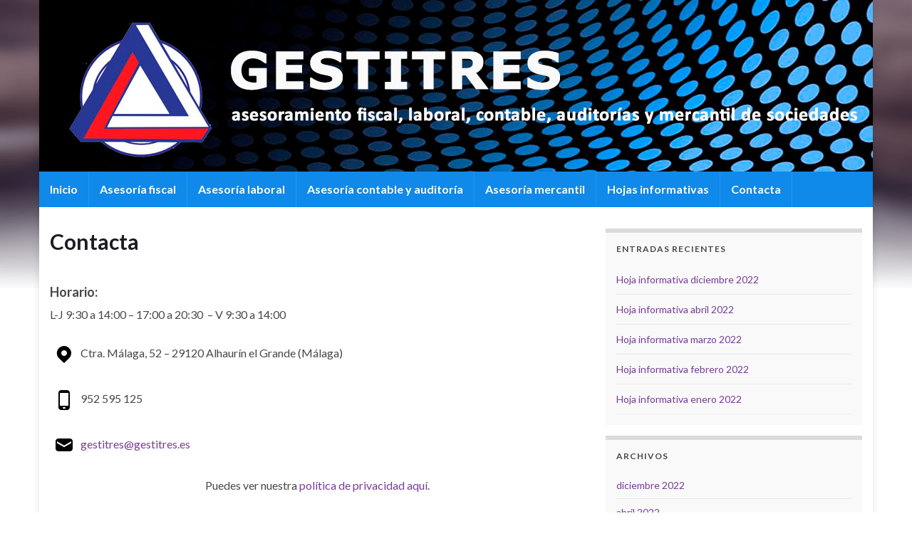

--- FILE ---
content_type: text/html; charset=UTF-8
request_url: https://www.gestitres.es/contacto/
body_size: 8843
content:
<!DOCTYPE html><!--[if IE 7]>
<html class="ie ie7" lang="es">
<![endif]-->
<!--[if IE 8]>
<html class="ie ie8" lang="es">
<![endif]-->
<!--[if !(IE 7) & !(IE 8)]><!-->
<html lang="es">
<!--<![endif]-->
    <head>
        <meta charset="UTF-8">
        <meta http-equiv="X-UA-Compatible" content="IE=edge">
        <meta name="viewport" content="width=device-width, initial-scale=1">
        <meta name='robots' content='index, follow, max-image-preview:large, max-snippet:-1, max-video-preview:-1' />

	<!-- This site is optimized with the Yoast SEO plugin v19.14 - https://yoast.com/wordpress/plugins/seo/ -->
	<title>Contacta - Asesoría Gestitres</title>
	<link rel="canonical" href="http://www.gestitres.es/contacto/" />
	<meta property="og:locale" content="es_ES" />
	<meta property="og:type" content="article" />
	<meta property="og:title" content="Contacta - Asesoría Gestitres" />
	<meta property="og:description" content="Horario: L-J 9:30 a 14:00 &#8211; 17:00 a 20:30  &#8211; V 9:30 a 14:00 Ctra. Málaga, 52 &#8211; 29120 Alhaurín el Grande (Málaga) 952 595 125 gestitres@gestitres.es Puedes ver nuestra política de privacidad aquí." />
	<meta property="og:url" content="http://www.gestitres.es/contacto/" />
	<meta property="og:site_name" content="Asesoría Gestitres" />
	<meta property="article:modified_time" content="2018-06-05T11:30:39+00:00" />
	<meta name="twitter:card" content="summary_large_image" />
	<script type="application/ld+json" class="yoast-schema-graph">{"@context":"https://schema.org","@graph":[{"@type":"WebPage","@id":"http://www.gestitres.es/contacto/","url":"http://www.gestitres.es/contacto/","name":"Contacta - Asesoría Gestitres","isPartOf":{"@id":"https://www.gestitres.es/#website"},"datePublished":"2013-11-11T17:32:36+00:00","dateModified":"2018-06-05T11:30:39+00:00","breadcrumb":{"@id":"http://www.gestitres.es/contacto/#breadcrumb"},"inLanguage":"es","potentialAction":[{"@type":"ReadAction","target":["http://www.gestitres.es/contacto/"]}]},{"@type":"BreadcrumbList","@id":"http://www.gestitres.es/contacto/#breadcrumb","itemListElement":[{"@type":"ListItem","position":1,"name":"Portada","item":"https://www.gestitres.es/"},{"@type":"ListItem","position":2,"name":"Contacta"}]},{"@type":"WebSite","@id":"https://www.gestitres.es/#website","url":"https://www.gestitres.es/","name":"Asesoría Gestitres","description":"Asesoría fiscal, laboral, jurídico y contable de empresas en Alhaurín el Grande y Málaga","publisher":{"@id":"https://www.gestitres.es/#organization"},"potentialAction":[{"@type":"SearchAction","target":{"@type":"EntryPoint","urlTemplate":"https://www.gestitres.es/?s={search_term_string}"},"query-input":"required name=search_term_string"}],"inLanguage":"es"},{"@type":"Organization","@id":"https://www.gestitres.es/#organization","name":"Asesoría Gestitres","url":"https://www.gestitres.es/","logo":{"@type":"ImageObject","inLanguage":"es","@id":"https://www.gestitres.es/#/schema/logo/image/","url":"http://www.gestitres.es/wp-content/uploads/2018/01/logo-gestitres.jpg","contentUrl":"http://www.gestitres.es/wp-content/uploads/2018/01/logo-gestitres.jpg","width":386,"height":377,"caption":"Asesoría Gestitres"},"image":{"@id":"https://www.gestitres.es/#/schema/logo/image/"}}]}</script>
	<!-- / Yoast SEO plugin. -->


<link rel="alternate" type="application/rss+xml" title="Asesoría Gestitres &raquo; Feed" href="https://www.gestitres.es/feed/" />
<link rel="alternate" type="application/rss+xml" title="Asesoría Gestitres &raquo; Feed de los comentarios" href="https://www.gestitres.es/comments/feed/" />
<script type="text/javascript">
window._wpemojiSettings = {"baseUrl":"https:\/\/s.w.org\/images\/core\/emoji\/14.0.0\/72x72\/","ext":".png","svgUrl":"https:\/\/s.w.org\/images\/core\/emoji\/14.0.0\/svg\/","svgExt":".svg","source":{"concatemoji":"https:\/\/www.gestitres.es\/wp-includes\/js\/wp-emoji-release.min.js?ver=6.1.9"}};
/*! This file is auto-generated */
!function(e,a,t){var n,r,o,i=a.createElement("canvas"),p=i.getContext&&i.getContext("2d");function s(e,t){var a=String.fromCharCode,e=(p.clearRect(0,0,i.width,i.height),p.fillText(a.apply(this,e),0,0),i.toDataURL());return p.clearRect(0,0,i.width,i.height),p.fillText(a.apply(this,t),0,0),e===i.toDataURL()}function c(e){var t=a.createElement("script");t.src=e,t.defer=t.type="text/javascript",a.getElementsByTagName("head")[0].appendChild(t)}for(o=Array("flag","emoji"),t.supports={everything:!0,everythingExceptFlag:!0},r=0;r<o.length;r++)t.supports[o[r]]=function(e){if(p&&p.fillText)switch(p.textBaseline="top",p.font="600 32px Arial",e){case"flag":return s([127987,65039,8205,9895,65039],[127987,65039,8203,9895,65039])?!1:!s([55356,56826,55356,56819],[55356,56826,8203,55356,56819])&&!s([55356,57332,56128,56423,56128,56418,56128,56421,56128,56430,56128,56423,56128,56447],[55356,57332,8203,56128,56423,8203,56128,56418,8203,56128,56421,8203,56128,56430,8203,56128,56423,8203,56128,56447]);case"emoji":return!s([129777,127995,8205,129778,127999],[129777,127995,8203,129778,127999])}return!1}(o[r]),t.supports.everything=t.supports.everything&&t.supports[o[r]],"flag"!==o[r]&&(t.supports.everythingExceptFlag=t.supports.everythingExceptFlag&&t.supports[o[r]]);t.supports.everythingExceptFlag=t.supports.everythingExceptFlag&&!t.supports.flag,t.DOMReady=!1,t.readyCallback=function(){t.DOMReady=!0},t.supports.everything||(n=function(){t.readyCallback()},a.addEventListener?(a.addEventListener("DOMContentLoaded",n,!1),e.addEventListener("load",n,!1)):(e.attachEvent("onload",n),a.attachEvent("onreadystatechange",function(){"complete"===a.readyState&&t.readyCallback()})),(e=t.source||{}).concatemoji?c(e.concatemoji):e.wpemoji&&e.twemoji&&(c(e.twemoji),c(e.wpemoji)))}(window,document,window._wpemojiSettings);
</script>
<style type="text/css">
img.wp-smiley,
img.emoji {
	display: inline !important;
	border: none !important;
	box-shadow: none !important;
	height: 1em !important;
	width: 1em !important;
	margin: 0 0.07em !important;
	vertical-align: -0.1em !important;
	background: none !important;
	padding: 0 !important;
}
</style>
	<link rel='stylesheet' id='wp-block-library-css' href='https://www.gestitres.es/wp-includes/css/dist/block-library/style.min.css?ver=6.1.9' type='text/css' media='all' />
<link rel='stylesheet' id='classic-theme-styles-css' href='https://www.gestitres.es/wp-includes/css/classic-themes.min.css?ver=1' type='text/css' media='all' />
<style id='global-styles-inline-css' type='text/css'>
body{--wp--preset--color--black: #000000;--wp--preset--color--cyan-bluish-gray: #abb8c3;--wp--preset--color--white: #ffffff;--wp--preset--color--pale-pink: #f78da7;--wp--preset--color--vivid-red: #cf2e2e;--wp--preset--color--luminous-vivid-orange: #ff6900;--wp--preset--color--luminous-vivid-amber: #fcb900;--wp--preset--color--light-green-cyan: #7bdcb5;--wp--preset--color--vivid-green-cyan: #00d084;--wp--preset--color--pale-cyan-blue: #8ed1fc;--wp--preset--color--vivid-cyan-blue: #0693e3;--wp--preset--color--vivid-purple: #9b51e0;--wp--preset--gradient--vivid-cyan-blue-to-vivid-purple: linear-gradient(135deg,rgba(6,147,227,1) 0%,rgb(155,81,224) 100%);--wp--preset--gradient--light-green-cyan-to-vivid-green-cyan: linear-gradient(135deg,rgb(122,220,180) 0%,rgb(0,208,130) 100%);--wp--preset--gradient--luminous-vivid-amber-to-luminous-vivid-orange: linear-gradient(135deg,rgba(252,185,0,1) 0%,rgba(255,105,0,1) 100%);--wp--preset--gradient--luminous-vivid-orange-to-vivid-red: linear-gradient(135deg,rgba(255,105,0,1) 0%,rgb(207,46,46) 100%);--wp--preset--gradient--very-light-gray-to-cyan-bluish-gray: linear-gradient(135deg,rgb(238,238,238) 0%,rgb(169,184,195) 100%);--wp--preset--gradient--cool-to-warm-spectrum: linear-gradient(135deg,rgb(74,234,220) 0%,rgb(151,120,209) 20%,rgb(207,42,186) 40%,rgb(238,44,130) 60%,rgb(251,105,98) 80%,rgb(254,248,76) 100%);--wp--preset--gradient--blush-light-purple: linear-gradient(135deg,rgb(255,206,236) 0%,rgb(152,150,240) 100%);--wp--preset--gradient--blush-bordeaux: linear-gradient(135deg,rgb(254,205,165) 0%,rgb(254,45,45) 50%,rgb(107,0,62) 100%);--wp--preset--gradient--luminous-dusk: linear-gradient(135deg,rgb(255,203,112) 0%,rgb(199,81,192) 50%,rgb(65,88,208) 100%);--wp--preset--gradient--pale-ocean: linear-gradient(135deg,rgb(255,245,203) 0%,rgb(182,227,212) 50%,rgb(51,167,181) 100%);--wp--preset--gradient--electric-grass: linear-gradient(135deg,rgb(202,248,128) 0%,rgb(113,206,126) 100%);--wp--preset--gradient--midnight: linear-gradient(135deg,rgb(2,3,129) 0%,rgb(40,116,252) 100%);--wp--preset--duotone--dark-grayscale: url('#wp-duotone-dark-grayscale');--wp--preset--duotone--grayscale: url('#wp-duotone-grayscale');--wp--preset--duotone--purple-yellow: url('#wp-duotone-purple-yellow');--wp--preset--duotone--blue-red: url('#wp-duotone-blue-red');--wp--preset--duotone--midnight: url('#wp-duotone-midnight');--wp--preset--duotone--magenta-yellow: url('#wp-duotone-magenta-yellow');--wp--preset--duotone--purple-green: url('#wp-duotone-purple-green');--wp--preset--duotone--blue-orange: url('#wp-duotone-blue-orange');--wp--preset--font-size--small: 14px;--wp--preset--font-size--medium: 20px;--wp--preset--font-size--large: 20px;--wp--preset--font-size--x-large: 42px;--wp--preset--font-size--tiny: 10px;--wp--preset--font-size--regular: 16px;--wp--preset--font-size--larger: 26px;--wp--preset--spacing--20: 0.44rem;--wp--preset--spacing--30: 0.67rem;--wp--preset--spacing--40: 1rem;--wp--preset--spacing--50: 1.5rem;--wp--preset--spacing--60: 2.25rem;--wp--preset--spacing--70: 3.38rem;--wp--preset--spacing--80: 5.06rem;}:where(.is-layout-flex){gap: 0.5em;}body .is-layout-flow > .alignleft{float: left;margin-inline-start: 0;margin-inline-end: 2em;}body .is-layout-flow > .alignright{float: right;margin-inline-start: 2em;margin-inline-end: 0;}body .is-layout-flow > .aligncenter{margin-left: auto !important;margin-right: auto !important;}body .is-layout-constrained > .alignleft{float: left;margin-inline-start: 0;margin-inline-end: 2em;}body .is-layout-constrained > .alignright{float: right;margin-inline-start: 2em;margin-inline-end: 0;}body .is-layout-constrained > .aligncenter{margin-left: auto !important;margin-right: auto !important;}body .is-layout-constrained > :where(:not(.alignleft):not(.alignright):not(.alignfull)){max-width: var(--wp--style--global--content-size);margin-left: auto !important;margin-right: auto !important;}body .is-layout-constrained > .alignwide{max-width: var(--wp--style--global--wide-size);}body .is-layout-flex{display: flex;}body .is-layout-flex{flex-wrap: wrap;align-items: center;}body .is-layout-flex > *{margin: 0;}:where(.wp-block-columns.is-layout-flex){gap: 2em;}.has-black-color{color: var(--wp--preset--color--black) !important;}.has-cyan-bluish-gray-color{color: var(--wp--preset--color--cyan-bluish-gray) !important;}.has-white-color{color: var(--wp--preset--color--white) !important;}.has-pale-pink-color{color: var(--wp--preset--color--pale-pink) !important;}.has-vivid-red-color{color: var(--wp--preset--color--vivid-red) !important;}.has-luminous-vivid-orange-color{color: var(--wp--preset--color--luminous-vivid-orange) !important;}.has-luminous-vivid-amber-color{color: var(--wp--preset--color--luminous-vivid-amber) !important;}.has-light-green-cyan-color{color: var(--wp--preset--color--light-green-cyan) !important;}.has-vivid-green-cyan-color{color: var(--wp--preset--color--vivid-green-cyan) !important;}.has-pale-cyan-blue-color{color: var(--wp--preset--color--pale-cyan-blue) !important;}.has-vivid-cyan-blue-color{color: var(--wp--preset--color--vivid-cyan-blue) !important;}.has-vivid-purple-color{color: var(--wp--preset--color--vivid-purple) !important;}.has-black-background-color{background-color: var(--wp--preset--color--black) !important;}.has-cyan-bluish-gray-background-color{background-color: var(--wp--preset--color--cyan-bluish-gray) !important;}.has-white-background-color{background-color: var(--wp--preset--color--white) !important;}.has-pale-pink-background-color{background-color: var(--wp--preset--color--pale-pink) !important;}.has-vivid-red-background-color{background-color: var(--wp--preset--color--vivid-red) !important;}.has-luminous-vivid-orange-background-color{background-color: var(--wp--preset--color--luminous-vivid-orange) !important;}.has-luminous-vivid-amber-background-color{background-color: var(--wp--preset--color--luminous-vivid-amber) !important;}.has-light-green-cyan-background-color{background-color: var(--wp--preset--color--light-green-cyan) !important;}.has-vivid-green-cyan-background-color{background-color: var(--wp--preset--color--vivid-green-cyan) !important;}.has-pale-cyan-blue-background-color{background-color: var(--wp--preset--color--pale-cyan-blue) !important;}.has-vivid-cyan-blue-background-color{background-color: var(--wp--preset--color--vivid-cyan-blue) !important;}.has-vivid-purple-background-color{background-color: var(--wp--preset--color--vivid-purple) !important;}.has-black-border-color{border-color: var(--wp--preset--color--black) !important;}.has-cyan-bluish-gray-border-color{border-color: var(--wp--preset--color--cyan-bluish-gray) !important;}.has-white-border-color{border-color: var(--wp--preset--color--white) !important;}.has-pale-pink-border-color{border-color: var(--wp--preset--color--pale-pink) !important;}.has-vivid-red-border-color{border-color: var(--wp--preset--color--vivid-red) !important;}.has-luminous-vivid-orange-border-color{border-color: var(--wp--preset--color--luminous-vivid-orange) !important;}.has-luminous-vivid-amber-border-color{border-color: var(--wp--preset--color--luminous-vivid-amber) !important;}.has-light-green-cyan-border-color{border-color: var(--wp--preset--color--light-green-cyan) !important;}.has-vivid-green-cyan-border-color{border-color: var(--wp--preset--color--vivid-green-cyan) !important;}.has-pale-cyan-blue-border-color{border-color: var(--wp--preset--color--pale-cyan-blue) !important;}.has-vivid-cyan-blue-border-color{border-color: var(--wp--preset--color--vivid-cyan-blue) !important;}.has-vivid-purple-border-color{border-color: var(--wp--preset--color--vivid-purple) !important;}.has-vivid-cyan-blue-to-vivid-purple-gradient-background{background: var(--wp--preset--gradient--vivid-cyan-blue-to-vivid-purple) !important;}.has-light-green-cyan-to-vivid-green-cyan-gradient-background{background: var(--wp--preset--gradient--light-green-cyan-to-vivid-green-cyan) !important;}.has-luminous-vivid-amber-to-luminous-vivid-orange-gradient-background{background: var(--wp--preset--gradient--luminous-vivid-amber-to-luminous-vivid-orange) !important;}.has-luminous-vivid-orange-to-vivid-red-gradient-background{background: var(--wp--preset--gradient--luminous-vivid-orange-to-vivid-red) !important;}.has-very-light-gray-to-cyan-bluish-gray-gradient-background{background: var(--wp--preset--gradient--very-light-gray-to-cyan-bluish-gray) !important;}.has-cool-to-warm-spectrum-gradient-background{background: var(--wp--preset--gradient--cool-to-warm-spectrum) !important;}.has-blush-light-purple-gradient-background{background: var(--wp--preset--gradient--blush-light-purple) !important;}.has-blush-bordeaux-gradient-background{background: var(--wp--preset--gradient--blush-bordeaux) !important;}.has-luminous-dusk-gradient-background{background: var(--wp--preset--gradient--luminous-dusk) !important;}.has-pale-ocean-gradient-background{background: var(--wp--preset--gradient--pale-ocean) !important;}.has-electric-grass-gradient-background{background: var(--wp--preset--gradient--electric-grass) !important;}.has-midnight-gradient-background{background: var(--wp--preset--gradient--midnight) !important;}.has-small-font-size{font-size: var(--wp--preset--font-size--small) !important;}.has-medium-font-size{font-size: var(--wp--preset--font-size--medium) !important;}.has-large-font-size{font-size: var(--wp--preset--font-size--large) !important;}.has-x-large-font-size{font-size: var(--wp--preset--font-size--x-large) !important;}
.wp-block-navigation a:where(:not(.wp-element-button)){color: inherit;}
:where(.wp-block-columns.is-layout-flex){gap: 2em;}
.wp-block-pullquote{font-size: 1.5em;line-height: 1.6;}
</style>
<link rel='stylesheet' id='bootstrap-css' href='https://www.gestitres.es/wp-content/themes/graphene/bootstrap/css/bootstrap.min.css?ver=6.1.9' type='text/css' media='all' />
<link rel='stylesheet' id='font-awesome-css' href='https://www.gestitres.es/wp-content/themes/graphene/fonts/font-awesome/css/font-awesome.min.css?ver=6.1.9' type='text/css' media='all' />
<link rel='stylesheet' id='graphene-css' href='https://www.gestitres.es/wp-content/themes/graphene/style.css?ver=2.9' type='text/css' media='screen' />
<link rel='stylesheet' id='graphene-responsive-css' href='https://www.gestitres.es/wp-content/themes/graphene/responsive.css?ver=2.9' type='text/css' media='all' />
<link rel='stylesheet' id='graphene-blocks-css' href='https://www.gestitres.es/wp-content/themes/graphene/blocks.css?ver=2.9' type='text/css' media='all' />
<link rel='stylesheet' id='genericond-css' href='https://www.gestitres.es/wp-content/plugins/genericond/css/genericond.css?ver=6.1.9' type='text/css' media='all' />
<script type='text/javascript' src='https://www.gestitres.es/wp-includes/js/jquery/jquery.min.js?ver=3.6.1' id='jquery-core-js'></script>
<script type='text/javascript' src='https://www.gestitres.es/wp-includes/js/jquery/jquery-migrate.min.js?ver=3.3.2' id='jquery-migrate-js'></script>
<script defer type='text/javascript' src='https://www.gestitres.es/wp-content/themes/graphene/bootstrap/js/bootstrap.min.js?ver=2.9' id='bootstrap-js'></script>
<script defer type='text/javascript' src='https://www.gestitres.es/wp-content/themes/graphene/js/bootstrap-hover-dropdown/bootstrap-hover-dropdown.min.js?ver=2.9' id='bootstrap-hover-dropdown-js'></script>
<script defer type='text/javascript' src='https://www.gestitres.es/wp-content/themes/graphene/js/bootstrap-submenu/bootstrap-submenu.min.js?ver=2.9' id='bootstrap-submenu-js'></script>
<script defer type='text/javascript' src='https://www.gestitres.es/wp-content/themes/graphene/js/jquery.infinitescroll.min.js?ver=2.9' id='infinite-scroll-js'></script>
<script type='text/javascript' id='graphene-js-extra'>
/* <![CDATA[ */
var grapheneJS = {"siteurl":"https:\/\/www.gestitres.es","ajaxurl":"https:\/\/www.gestitres.es\/wp-admin\/admin-ajax.php","templateUrl":"https:\/\/www.gestitres.es\/wp-content\/themes\/graphene","isSingular":"1","enableStickyMenu":"","shouldShowComments":"","commentsOrder":"newest","sliderDisable":"1","sliderInterval":"7000","infScrollBtnLbl":"Cargar m\u00e1s","infScrollOn":"","infScrollCommentsOn":"","totalPosts":"1","postsPerPage":"1","isPageNavi":"","infScrollMsgText":"Obteniendo window.grapheneInfScrollItemsPerPage de window.grapheneInfScrollItemsLeft elementos restantes...","infScrollMsgTextPlural":"Obteniendo window.grapheneInfScrollItemsPerPage de window.grapheneInfScrollItemsLeft elemento restante...","infScrollFinishedText":"\u00a1Todo cargado!","commentsPerPage":"50","totalComments":"0","infScrollCommentsMsg":"Obteniendo window.grapheneInfScrollCommentsPerPage de window.grapheneInfScrollCommentsLeft comentario restante...","infScrollCommentsMsgPlural":"Obteniendo window.grapheneInfScrollCommentsPerPage de window.grapheneInfScrollCommentsLeft comentarios restantes...","infScrollCommentsFinishedMsg":"\u00a1Cargados todos los comentarios!","disableLiveSearch":"1","txtNoResult":"No se han encontrado resultados.","isMasonry":""};
/* ]]> */
</script>
<script defer type='text/javascript' src='https://www.gestitres.es/wp-content/themes/graphene/js/graphene.js?ver=2.9' id='graphene-js'></script>
<link rel="https://api.w.org/" href="https://www.gestitres.es/wp-json/" /><link rel="alternate" type="application/json" href="https://www.gestitres.es/wp-json/wp/v2/pages/79" /><link rel="EditURI" type="application/rsd+xml" title="RSD" href="https://www.gestitres.es/xmlrpc.php?rsd" />
<link rel="wlwmanifest" type="application/wlwmanifest+xml" href="https://www.gestitres.es/wp-includes/wlwmanifest.xml" />
<meta name="generator" content="WordPress 6.1.9" />
<link rel='shortlink' href='https://www.gestitres.es/?p=79' />
<link rel="alternate" type="application/json+oembed" href="https://www.gestitres.es/wp-json/oembed/1.0/embed?url=https%3A%2F%2Fwww.gestitres.es%2Fcontacto%2F" />
<link rel="alternate" type="text/xml+oembed" href="https://www.gestitres.es/wp-json/oembed/1.0/embed?url=https%3A%2F%2Fwww.gestitres.es%2Fcontacto%2F&#038;format=xml" />
		<script>
		   WebFontConfig = {
		      google: { 
		      	families: ["Lato:400,400i,700,700i&display=swap"]		      }
		   };

		   (function(d) {
		      var wf = d.createElement('script'), s = d.scripts[0];
		      wf.src = 'https://ajax.googleapis.com/ajax/libs/webfont/1.6.26/webfont.js';
		      wf.async = true;
		      s.parentNode.insertBefore(wf, s);
		   })(document);
		</script>
	<style type="text/css">
.top-bar{background-color:#0f8aeb} .top-bar .searchform .btn-default, .top-bar #top_search .searchform .btn-default{color:#0f8aeb}.navbar {background: #0f8aeb} @media only screen and (max-width: 768px){ #mega-menu-wrap-Header-Menu .mega-menu-toggle + #mega-menu-Header-Menu {background: #0f8aeb} }.navbar #header-menu-wrap .nav li:focus, .navbar #header-menu-wrap .nav li:hover, .navbar #header-menu-wrap .nav li.current-menu-item, .navbar #header-menu-wrap .nav li.current-menu-ancestor, .navbar #header-menu-wrap .dropdown-menu li, .navbar #header-menu-wrap .dropdown-menu > li > a:focus, .navbar #header-menu-wrap .dropdown-menu > li > a:hover, .navbar #header-menu-wrap .dropdown-menu > .active > a, .navbar #header-menu-wrap .dropdown-menu > .active > a:focus, .navbar #header-menu-wrap .dropdown-menu > .active > a:hover, .navbar #header-menu-wrap .navbar-nav>.open>a, .navbar #header-menu-wrap .navbar-nav>.open>a:focus, .navbar #header-menu-wrap .navbar-nav>.open>a:hover, .navbar .navbar-nav>.active>a, .navbar .navbar-nav>.active>a:focus, .navbar .navbar-nav>.active>a:hover, #header-menu-wrap #mega-menu-wrap-Header-Menu #mega-menu-Header-Menu li.mega-current-menu-item, #header-menu-wrap #mega-menu-wrap-Header-Menu #mega-menu-Header-Menu > li.mega-menu-item > a.mega-menu-link:hover, #header-menu-wrap #mega-menu-wrap-Header-Menu #mega-menu-Header-Menu > li.mega-toggle-on > a.mega-menu-link, #header-menu-wrap #mega-menu-wrap-Header-Menu #mega-menu-Header-Menu > li.mega-current-menu-item > a.mega-menu-link {background: #0f8aeb}.post-nav-top, .archive-title, .page-title, .term-desc, .breadcrumb {background-color: #0f8aeb; border-color: #6b3589}.header_title, .header_title a, .header_title a:visited, .header_title a:hover, .header_desc {color:#blank}.carousel, .carousel .item{height:400px}@media (max-width: 991px) {.carousel, .carousel .item{height:250px}}
</style>
		<script type="application/ld+json">{"@context":"http:\/\/schema.org","@type":"WebPage","mainEntityOfPage":"https:\/\/www.gestitres.es\/contacto\/","publisher":{"@type":"Organization","name":"Asesor\u00eda Gestitres","logo":{"@type":"ImageObject","url":"https:\/\/www.gestitres.es\/wp-content\/uploads\/2018\/01\/cropped-logo-gestitres-32x32.jpg","height":32,"width":32}},"headline":"Contacta","datePublished":"2013-11-11T18:32:36+00:00","dateModified":"2018-06-05T12:30:39+00:00","description":"Horario: L-J 9:30 a 14:00 - 17:00 a 20:30\u00a0 - V 9:30 a 14:00 Ctra. M\u00e1laga, 52 - 29120 Alhaur\u00edn el Grande (M\u00e1laga) 952 595 125 gestitres@gestitres.es Puedes ver nuestra pol\u00edtica de privacidad aqu\u00ed.","author":{"@type":"Person","name":"Antonio Rueda Garc\u00eda"}}</script>
	<style type="text/css" id="custom-background-css">
body.custom-background { background-image: url("https://www.gestitres.es/wp-content/themes/graphene/images/bg.jpg"); background-position: center top; background-size: contain; background-repeat: no-repeat; background-attachment: scroll; }
</style>
	<link rel="icon" href="https://www.gestitres.es/wp-content/uploads/2018/01/cropped-logo-gestitres-32x32.jpg" sizes="32x32" />
<link rel="icon" href="https://www.gestitres.es/wp-content/uploads/2018/01/cropped-logo-gestitres-192x192.jpg" sizes="192x192" />
<link rel="apple-touch-icon" href="https://www.gestitres.es/wp-content/uploads/2018/01/cropped-logo-gestitres-180x180.jpg" />
<meta name="msapplication-TileImage" content="https://www.gestitres.es/wp-content/uploads/2018/01/cropped-logo-gestitres-270x270.jpg" />
    </head>
    <body class="page-template-default page page-id-79 custom-background wp-embed-responsive layout-boxed two_col_left two-columns singular">
        <svg xmlns="http://www.w3.org/2000/svg" viewBox="0 0 0 0" width="0" height="0" focusable="false" role="none" style="visibility: hidden; position: absolute; left: -9999px; overflow: hidden;" ><defs><filter id="wp-duotone-dark-grayscale"><feColorMatrix color-interpolation-filters="sRGB" type="matrix" values=" .299 .587 .114 0 0 .299 .587 .114 0 0 .299 .587 .114 0 0 .299 .587 .114 0 0 " /><feComponentTransfer color-interpolation-filters="sRGB" ><feFuncR type="table" tableValues="0 0.49803921568627" /><feFuncG type="table" tableValues="0 0.49803921568627" /><feFuncB type="table" tableValues="0 0.49803921568627" /><feFuncA type="table" tableValues="1 1" /></feComponentTransfer><feComposite in2="SourceGraphic" operator="in" /></filter></defs></svg><svg xmlns="http://www.w3.org/2000/svg" viewBox="0 0 0 0" width="0" height="0" focusable="false" role="none" style="visibility: hidden; position: absolute; left: -9999px; overflow: hidden;" ><defs><filter id="wp-duotone-grayscale"><feColorMatrix color-interpolation-filters="sRGB" type="matrix" values=" .299 .587 .114 0 0 .299 .587 .114 0 0 .299 .587 .114 0 0 .299 .587 .114 0 0 " /><feComponentTransfer color-interpolation-filters="sRGB" ><feFuncR type="table" tableValues="0 1" /><feFuncG type="table" tableValues="0 1" /><feFuncB type="table" tableValues="0 1" /><feFuncA type="table" tableValues="1 1" /></feComponentTransfer><feComposite in2="SourceGraphic" operator="in" /></filter></defs></svg><svg xmlns="http://www.w3.org/2000/svg" viewBox="0 0 0 0" width="0" height="0" focusable="false" role="none" style="visibility: hidden; position: absolute; left: -9999px; overflow: hidden;" ><defs><filter id="wp-duotone-purple-yellow"><feColorMatrix color-interpolation-filters="sRGB" type="matrix" values=" .299 .587 .114 0 0 .299 .587 .114 0 0 .299 .587 .114 0 0 .299 .587 .114 0 0 " /><feComponentTransfer color-interpolation-filters="sRGB" ><feFuncR type="table" tableValues="0.54901960784314 0.98823529411765" /><feFuncG type="table" tableValues="0 1" /><feFuncB type="table" tableValues="0.71764705882353 0.25490196078431" /><feFuncA type="table" tableValues="1 1" /></feComponentTransfer><feComposite in2="SourceGraphic" operator="in" /></filter></defs></svg><svg xmlns="http://www.w3.org/2000/svg" viewBox="0 0 0 0" width="0" height="0" focusable="false" role="none" style="visibility: hidden; position: absolute; left: -9999px; overflow: hidden;" ><defs><filter id="wp-duotone-blue-red"><feColorMatrix color-interpolation-filters="sRGB" type="matrix" values=" .299 .587 .114 0 0 .299 .587 .114 0 0 .299 .587 .114 0 0 .299 .587 .114 0 0 " /><feComponentTransfer color-interpolation-filters="sRGB" ><feFuncR type="table" tableValues="0 1" /><feFuncG type="table" tableValues="0 0.27843137254902" /><feFuncB type="table" tableValues="0.5921568627451 0.27843137254902" /><feFuncA type="table" tableValues="1 1" /></feComponentTransfer><feComposite in2="SourceGraphic" operator="in" /></filter></defs></svg><svg xmlns="http://www.w3.org/2000/svg" viewBox="0 0 0 0" width="0" height="0" focusable="false" role="none" style="visibility: hidden; position: absolute; left: -9999px; overflow: hidden;" ><defs><filter id="wp-duotone-midnight"><feColorMatrix color-interpolation-filters="sRGB" type="matrix" values=" .299 .587 .114 0 0 .299 .587 .114 0 0 .299 .587 .114 0 0 .299 .587 .114 0 0 " /><feComponentTransfer color-interpolation-filters="sRGB" ><feFuncR type="table" tableValues="0 0" /><feFuncG type="table" tableValues="0 0.64705882352941" /><feFuncB type="table" tableValues="0 1" /><feFuncA type="table" tableValues="1 1" /></feComponentTransfer><feComposite in2="SourceGraphic" operator="in" /></filter></defs></svg><svg xmlns="http://www.w3.org/2000/svg" viewBox="0 0 0 0" width="0" height="0" focusable="false" role="none" style="visibility: hidden; position: absolute; left: -9999px; overflow: hidden;" ><defs><filter id="wp-duotone-magenta-yellow"><feColorMatrix color-interpolation-filters="sRGB" type="matrix" values=" .299 .587 .114 0 0 .299 .587 .114 0 0 .299 .587 .114 0 0 .299 .587 .114 0 0 " /><feComponentTransfer color-interpolation-filters="sRGB" ><feFuncR type="table" tableValues="0.78039215686275 1" /><feFuncG type="table" tableValues="0 0.94901960784314" /><feFuncB type="table" tableValues="0.35294117647059 0.47058823529412" /><feFuncA type="table" tableValues="1 1" /></feComponentTransfer><feComposite in2="SourceGraphic" operator="in" /></filter></defs></svg><svg xmlns="http://www.w3.org/2000/svg" viewBox="0 0 0 0" width="0" height="0" focusable="false" role="none" style="visibility: hidden; position: absolute; left: -9999px; overflow: hidden;" ><defs><filter id="wp-duotone-purple-green"><feColorMatrix color-interpolation-filters="sRGB" type="matrix" values=" .299 .587 .114 0 0 .299 .587 .114 0 0 .299 .587 .114 0 0 .299 .587 .114 0 0 " /><feComponentTransfer color-interpolation-filters="sRGB" ><feFuncR type="table" tableValues="0.65098039215686 0.40392156862745" /><feFuncG type="table" tableValues="0 1" /><feFuncB type="table" tableValues="0.44705882352941 0.4" /><feFuncA type="table" tableValues="1 1" /></feComponentTransfer><feComposite in2="SourceGraphic" operator="in" /></filter></defs></svg><svg xmlns="http://www.w3.org/2000/svg" viewBox="0 0 0 0" width="0" height="0" focusable="false" role="none" style="visibility: hidden; position: absolute; left: -9999px; overflow: hidden;" ><defs><filter id="wp-duotone-blue-orange"><feColorMatrix color-interpolation-filters="sRGB" type="matrix" values=" .299 .587 .114 0 0 .299 .587 .114 0 0 .299 .587 .114 0 0 .299 .587 .114 0 0 " /><feComponentTransfer color-interpolation-filters="sRGB" ><feFuncR type="table" tableValues="0.098039215686275 1" /><feFuncG type="table" tableValues="0 0.66274509803922" /><feFuncB type="table" tableValues="0.84705882352941 0.41960784313725" /><feFuncA type="table" tableValues="1 1" /></feComponentTransfer><feComposite in2="SourceGraphic" operator="in" /></filter></defs></svg>
        <div class="container boxed-wrapper">
            
            

            <div id="header" class="row">

                <img src="https://www.gestitres.es/wp-content/uploads/2018/03/IFondoizq.jpg" alt="Asesoría Gestitres" title="Asesoría Gestitres" width="1170" height="241" />                
                                                                </div>


                        <nav class="navbar row navbar-inverse">

                <div class="navbar-header align-center">
                		                    <button type="button" class="navbar-toggle collapsed" data-toggle="collapse" data-target="#header-menu-wrap, #secondary-menu-wrap">
	                        <span class="sr-only">Alternar la navegación</span>
	                        <span class="icon-bar"></span>
	                        <span class="icon-bar"></span>
	                        <span class="icon-bar"></span>
	                    </button>
                	                    
                    
                                            <p class="header_title mobile-only">
                            <a href="https://www.gestitres.es" title="Volver a la página principal">                                Asesoría Gestitres                            </a>                        </p>
                    
                                            
                                    </div>

                                    <div class="collapse navbar-collapse" id="header-menu-wrap">

            			<ul id="header-menu" class="nav navbar-nav flip"><li id="menu-item-118" class="menu-item menu-item-type-post_type menu-item-object-page menu-item-home menu-item-118"><a href="https://www.gestitres.es/">Inicio</a></li>
<li id="menu-item-117" class="menu-item menu-item-type-post_type menu-item-object-page menu-item-117"><a href="https://www.gestitres.es/asesoramiento-fiscal/">Asesoría fiscal</a></li>
<li id="menu-item-116" class="menu-item menu-item-type-post_type menu-item-object-page menu-item-116"><a href="https://www.gestitres.es/asesoramiento-laboral/">Asesoría laboral</a></li>
<li id="menu-item-115" class="menu-item menu-item-type-post_type menu-item-object-page menu-item-115"><a href="https://www.gestitres.es/asesoramiento-contable-y-auditoria/">Asesoría contable y auditoría</a></li>
<li id="menu-item-114" class="menu-item menu-item-type-post_type menu-item-object-page menu-item-114"><a href="https://www.gestitres.es/asesoria-mercantil/">Asesoría mercantil</a></li>
<li id="menu-item-151" class="menu-item menu-item-type-post_type menu-item-object-page menu-item-151"><a href="https://www.gestitres.es/hojas-informativas/">Hojas informativas</a></li>
<li id="menu-item-113" class="menu-item menu-item-type-post_type menu-item-object-page current-menu-item page_item page-item-79 current_page_item menu-item-113 active"><a href="https://www.gestitres.es/contacto/" aria-current="page">Contacta</a></li>
</ul>                        
            			                        
                                            </div>
                
                                    
                            </nav>

            
            <div id="content" class="clearfix hfeed row">
                
                    
                                        
                    <div id="content-main" class="clearfix content-main col-md-8">
                    
	

<div id="post-79" class="clearfix post post-79 page type-page status-publish hentry nodate item-wrap">
		
	<div class="entry clearfix">                
		
		        <h1 class="post-title entry-title">
			Contacta			        </h1>
		
		
				
				<div class="entry-content clearfix">
							
			                        
                        <h4 style="text-align: left;" align="center"><strong>Horario:</strong></h4>
<p style="text-align: left;" align="center">L-J 9:30 a 14:00 &#8211; 17:00 a 20:30  &#8211; V 9:30 a 14:00</p>
<p style="text-align: left;" align="center"><svg class="genericon genericond-genericons-neue genericons-neue-location genericond-genericons-neue-2x genericond-rotate-normal" style="fill:inherit;" title="location" role="img" aria-labelledby="title"><use xlink:href="https://www.gestitres.es/wp-content/plugins/genericond//icons/genericons-neue/svg-sprite/genericons-neue.svg#location" /></svg> Ctra. Málaga, 52 &#8211; 29120 Alhaurín el Grande (Málaga)</p>
<p style="text-align: left;" align="center"><svg class="genericon genericond-genericons-neue genericons-neue-phone genericond-genericons-neue-2x genericond-rotate-normal" style="fill:inherit;" title="phone" role="img" aria-labelledby="title"><use xlink:href="https://www.gestitres.es/wp-content/plugins/genericond//icons/genericons-neue/svg-sprite/genericons-neue.svg#phone" /></svg> 952 595 125</p>
<p style="text-align: left;" align="center"><svg class="genericon genericond-genericons-neue genericons-neue-mail genericond-genericons-neue-2x genericond-rotate-normal" style="fill:inherit;" title="mail" role="img" aria-labelledby="title"><use xlink:href="https://www.gestitres.es/wp-content/plugins/genericond//icons/genericons-neue/svg-sprite/genericons-neue.svg#mail" /></svg> <a href="mailto:gestitres@gestitres.es">gestitres@gestitres.es</a></p>
<p align="center">Puedes ver nuestra <a href="http://www.gestitres.es/politica-de-privacidad/">política de privacidad aquí</a>.</p>
<p align="center"><iframe style="border: 0;" src="https://www.google.com/maps/embed?pb=!1m14!1m8!1m3!1d1600.6188924547941!2d-4.6819529!3d36.6447298!3m2!1i1024!2i768!4f13.1!3m3!1m2!1s0x0%3A0x1bae930bcb4ea293!2sGestitres+SL!5e0!3m2!1ses!2ses!4v1520017277236" width="600" height="450" frameborder="0" allowfullscreen="allowfullscreen"></iframe></p>
								</div>
		
			</div>
</div>






            
  

                </div><!-- #content-main -->
        
            
<div id="sidebar1" class="sidebar sidebar-right widget-area col-md-4">

	
    
		<div id="recent-posts-2" class="sidebar-wrap widget_recent_entries">
		<h2 class="widget-title">Entradas recientes</h2>
		<ul>
											<li>
					<a href="https://www.gestitres.es/hoja-informativa-diciembre-2022/">Hoja informativa diciembre 2022</a>
									</li>
											<li>
					<a href="https://www.gestitres.es/hoja-informativa-abril-2022/">Hoja informativa abril 2022</a>
									</li>
											<li>
					<a href="https://www.gestitres.es/hoja-informativa-marzo-2022/">Hoja informativa marzo 2022</a>
									</li>
											<li>
					<a href="https://www.gestitres.es/hoja-informativa-febrero-2022/">Hoja informativa febrero 2022</a>
									</li>
											<li>
					<a href="https://www.gestitres.es/hoja-informativa-enero-2022/">Hoja informativa enero 2022</a>
									</li>
					</ul>

		</div><div id="archives-2" class="sidebar-wrap widget_archive"><h2 class="widget-title">Archivos</h2>
			<ul>
					<li><a href='https://www.gestitres.es/2022/12/'>diciembre 2022</a></li>
	<li><a href='https://www.gestitres.es/2022/04/'>abril 2022</a></li>
	<li><a href='https://www.gestitres.es/2022/03/'>marzo 2022</a></li>
	<li><a href='https://www.gestitres.es/2022/02/'>febrero 2022</a></li>
	<li><a href='https://www.gestitres.es/2022/01/'>enero 2022</a></li>
	<li><a href='https://www.gestitres.es/2021/12/'>diciembre 2021</a></li>
	<li><a href='https://www.gestitres.es/2021/11/'>noviembre 2021</a></li>
	<li><a href='https://www.gestitres.es/2021/10/'>octubre 2021</a></li>
	<li><a href='https://www.gestitres.es/2021/09/'>septiembre 2021</a></li>
	<li><a href='https://www.gestitres.es/2021/08/'>agosto 2021</a></li>
	<li><a href='https://www.gestitres.es/2021/07/'>julio 2021</a></li>
	<li><a href='https://www.gestitres.es/2021/06/'>junio 2021</a></li>
	<li><a href='https://www.gestitres.es/2021/05/'>mayo 2021</a></li>
	<li><a href='https://www.gestitres.es/2021/04/'>abril 2021</a></li>
	<li><a href='https://www.gestitres.es/2021/03/'>marzo 2021</a></li>
	<li><a href='https://www.gestitres.es/2021/02/'>febrero 2021</a></li>
	<li><a href='https://www.gestitres.es/2021/01/'>enero 2021</a></li>
	<li><a href='https://www.gestitres.es/2020/12/'>diciembre 2020</a></li>
	<li><a href='https://www.gestitres.es/2020/11/'>noviembre 2020</a></li>
	<li><a href='https://www.gestitres.es/2020/10/'>octubre 2020</a></li>
	<li><a href='https://www.gestitres.es/2020/09/'>septiembre 2020</a></li>
	<li><a href='https://www.gestitres.es/2020/08/'>agosto 2020</a></li>
	<li><a href='https://www.gestitres.es/2020/07/'>julio 2020</a></li>
	<li><a href='https://www.gestitres.es/2020/06/'>junio 2020</a></li>
	<li><a href='https://www.gestitres.es/2020/05/'>mayo 2020</a></li>
	<li><a href='https://www.gestitres.es/2020/04/'>abril 2020</a></li>
	<li><a href='https://www.gestitres.es/2020/03/'>marzo 2020</a></li>
	<li><a href='https://www.gestitres.es/2020/02/'>febrero 2020</a></li>
	<li><a href='https://www.gestitres.es/2020/01/'>enero 2020</a></li>
	<li><a href='https://www.gestitres.es/2019/12/'>diciembre 2019</a></li>
	<li><a href='https://www.gestitres.es/2019/11/'>noviembre 2019</a></li>
	<li><a href='https://www.gestitres.es/2019/10/'>octubre 2019</a></li>
	<li><a href='https://www.gestitres.es/2019/09/'>septiembre 2019</a></li>
	<li><a href='https://www.gestitres.es/2019/08/'>agosto 2019</a></li>
	<li><a href='https://www.gestitres.es/2019/07/'>julio 2019</a></li>
	<li><a href='https://www.gestitres.es/2019/06/'>junio 2019</a></li>
	<li><a href='https://www.gestitres.es/2019/05/'>mayo 2019</a></li>
	<li><a href='https://www.gestitres.es/2019/04/'>abril 2019</a></li>
	<li><a href='https://www.gestitres.es/2019/03/'>marzo 2019</a></li>
	<li><a href='https://www.gestitres.es/2019/02/'>febrero 2019</a></li>
	<li><a href='https://www.gestitres.es/2019/01/'>enero 2019</a></li>
	<li><a href='https://www.gestitres.es/2018/12/'>diciembre 2018</a></li>
	<li><a href='https://www.gestitres.es/2018/11/'>noviembre 2018</a></li>
	<li><a href='https://www.gestitres.es/2018/10/'>octubre 2018</a></li>
	<li><a href='https://www.gestitres.es/2018/09/'>septiembre 2018</a></li>
	<li><a href='https://www.gestitres.es/2018/08/'>agosto 2018</a></li>
	<li><a href='https://www.gestitres.es/2018/06/'>junio 2018</a></li>
	<li><a href='https://www.gestitres.es/2018/05/'>mayo 2018</a></li>
	<li><a href='https://www.gestitres.es/2018/04/'>abril 2018</a></li>
	<li><a href='https://www.gestitres.es/2018/03/'>marzo 2018</a></li>
	<li><a href='https://www.gestitres.es/2018/02/'>febrero 2018</a></li>
	<li><a href='https://www.gestitres.es/2018/01/'>enero 2018</a></li>
			</ul>

			</div><div id="linkcat-2" class="sidebar-wrap widget_links"><h2 class="widget-title">Sitios de interés</h2>
	<ul class='xoxo blogroll'>
<li><a href="http://www.aeat.es/" rel="noopener" title="Agencia Tributaria" target="_blank">Agencia Tributaria</a></li>
<li><a href="http://www.boe.es" rel="noopener" title="Boletín Oficial del Estado" target="_blank">BOE</a></li>
<li><a href="http://www.andaluciajunta.es/BOJA" rel="noopener" title="Boletón Oficial de la Junta de Andalucía" target="_blank">BOJA</a></li>
<li><a href="http://www.malaga.es" rel="noopener" title="Web de la Diputación de Málaga" target="_blank">Diputación de Málaga</a></li>
<li><a href="http://www.juntadeandalucia.es" rel="noopener" title="Web de la Junta de Andalucía" target="_blank">Junta de Andalucía</a></li>
<li><a href="http://www.administracion.es/" rel="noopener" title="Portal del ciudadano" target="_blank">Portal del ciudadano</a></li>
<li><a href="http://www.seg-social.es" rel="noopener" title="Web de la Seguridad Social" target="_blank">Seguridad Social</a></li>

	</ul>
</div>
    
        
    
</div><!-- #sidebar1 -->        
        
    </div><!-- #content -->




<div id="footer" class="row default-footer">
    
        
            
            <div class="copyright-developer">
                                    <div id="copyright">
                        <p>Gestitres S.L.<br />
Ctra. de Málaga, 52  -29120 Alhaurín el Grande (Málaga)-<br />
Tel. 952 595 125 | Email: gestitres@gestitres.es</p>
                    </div>
                
                                    <div id="developer">
                        <p>
                                                        Hecho con <i class="fa fa-heart"></i> por <a href="https://www.graphene-theme.com/" rel="nofollow">Graphene Themes</a>.                        </p>

                                            </div>
                            </div>

        
                
    </div><!-- #footer -->


</div><!-- #container -->

		<a href="#" id="back-to-top" title="Back to top"><i class="fa fa-chevron-up"></i></a>
	</body>
</html>